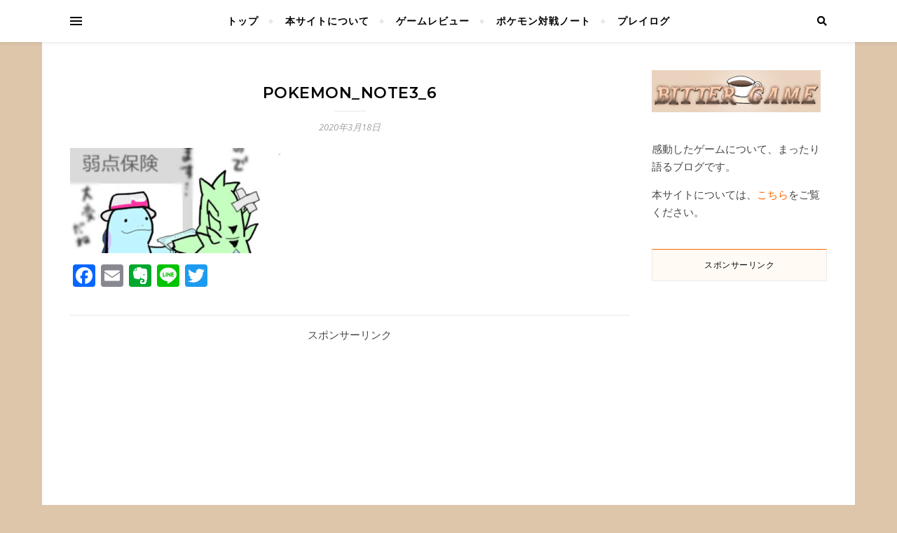

--- FILE ---
content_type: text/html; charset=utf-8
request_url: https://www.google.com/recaptcha/api2/aframe
body_size: 265
content:
<!DOCTYPE HTML><html><head><meta http-equiv="content-type" content="text/html; charset=UTF-8"></head><body><script nonce="5oFs4T1IlNWswAsvy9nCJA">/** Anti-fraud and anti-abuse applications only. See google.com/recaptcha */ try{var clients={'sodar':'https://pagead2.googlesyndication.com/pagead/sodar?'};window.addEventListener("message",function(a){try{if(a.source===window.parent){var b=JSON.parse(a.data);var c=clients[b['id']];if(c){var d=document.createElement('img');d.src=c+b['params']+'&rc='+(localStorage.getItem("rc::a")?sessionStorage.getItem("rc::b"):"");window.document.body.appendChild(d);sessionStorage.setItem("rc::e",parseInt(sessionStorage.getItem("rc::e")||0)+1);localStorage.setItem("rc::h",'1768937351060');}}}catch(b){}});window.parent.postMessage("_grecaptcha_ready", "*");}catch(b){}</script></body></html>